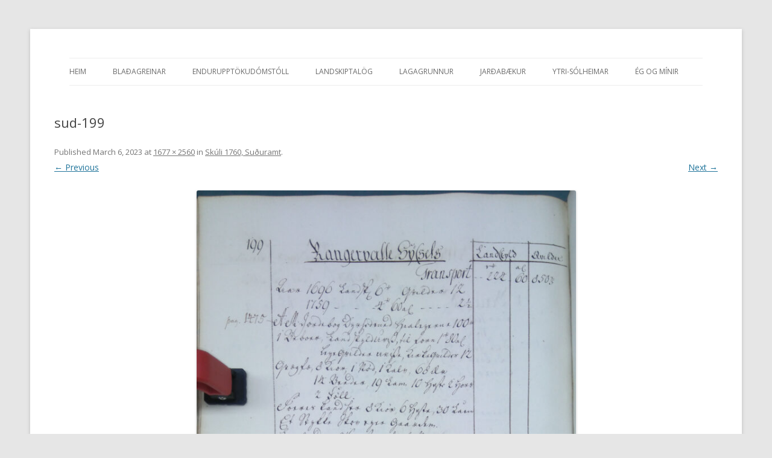

--- FILE ---
content_type: text/html; charset=UTF-8
request_url: http://landskuld.is/jardabaekur/skjol/skuli-1760-suduramt/sud-199-2/
body_size: 10368
content:
<!DOCTYPE html>
<!--[if IE 7]>
<html class="ie ie7" lang="en-US">
<![endif]-->
<!--[if IE 8]>
<html class="ie ie8" lang="en-US">
<![endif]-->
<!--[if !(IE 7) & !(IE 8)]><!-->
<html lang="en-US">
<!--<![endif]-->
<head>
<meta charset="UTF-8" />
<meta name="viewport" content="width=device-width" />
<title>sud-199 | landskuld.is</title>
<link rel="profile" href="http://gmpg.org/xfn/11" />
<link rel="pingback" href="http://landskuld.is/xmlrpc.php" />
<!--[if lt IE 9]>
<script src="http://landskuld.is/wp-content/themes/twentytwelve/js/html5.js" type="text/javascript"></script>
<![endif]-->
<meta name='robots' content='max-image-preview:large' />
	<style>img:is([sizes="auto" i], [sizes^="auto," i]) { contain-intrinsic-size: 3000px 1500px }</style>
	<link rel='dns-prefetch' href='//stats.wp.com' />
<link rel='dns-prefetch' href='//fonts.googleapis.com' />
<link rel='dns-prefetch' href='//v0.wordpress.com' />
<link href='https://fonts.gstatic.com' crossorigin rel='preconnect' />
<link rel="alternate" type="application/rss+xml" title="landskuld.is &raquo; Feed" href="http://landskuld.is/feed/" />
<link rel="alternate" type="application/rss+xml" title="landskuld.is &raquo; Comments Feed" href="http://landskuld.is/comments/feed/" />
<link rel="alternate" type="application/rss+xml" title="landskuld.is &raquo; sud-199 Comments Feed" href="http://landskuld.is/jardabaekur/skjol/skuli-1760-suduramt/sud-199-2/feed/" />
<script type="text/javascript">
/* <![CDATA[ */
window._wpemojiSettings = {"baseUrl":"https:\/\/s.w.org\/images\/core\/emoji\/16.0.1\/72x72\/","ext":".png","svgUrl":"https:\/\/s.w.org\/images\/core\/emoji\/16.0.1\/svg\/","svgExt":".svg","source":{"concatemoji":"http:\/\/landskuld.is\/wp-includes\/js\/wp-emoji-release.min.js?ver=6.8.3"}};
/*! This file is auto-generated */
!function(s,n){var o,i,e;function c(e){try{var t={supportTests:e,timestamp:(new Date).valueOf()};sessionStorage.setItem(o,JSON.stringify(t))}catch(e){}}function p(e,t,n){e.clearRect(0,0,e.canvas.width,e.canvas.height),e.fillText(t,0,0);var t=new Uint32Array(e.getImageData(0,0,e.canvas.width,e.canvas.height).data),a=(e.clearRect(0,0,e.canvas.width,e.canvas.height),e.fillText(n,0,0),new Uint32Array(e.getImageData(0,0,e.canvas.width,e.canvas.height).data));return t.every(function(e,t){return e===a[t]})}function u(e,t){e.clearRect(0,0,e.canvas.width,e.canvas.height),e.fillText(t,0,0);for(var n=e.getImageData(16,16,1,1),a=0;a<n.data.length;a++)if(0!==n.data[a])return!1;return!0}function f(e,t,n,a){switch(t){case"flag":return n(e,"\ud83c\udff3\ufe0f\u200d\u26a7\ufe0f","\ud83c\udff3\ufe0f\u200b\u26a7\ufe0f")?!1:!n(e,"\ud83c\udde8\ud83c\uddf6","\ud83c\udde8\u200b\ud83c\uddf6")&&!n(e,"\ud83c\udff4\udb40\udc67\udb40\udc62\udb40\udc65\udb40\udc6e\udb40\udc67\udb40\udc7f","\ud83c\udff4\u200b\udb40\udc67\u200b\udb40\udc62\u200b\udb40\udc65\u200b\udb40\udc6e\u200b\udb40\udc67\u200b\udb40\udc7f");case"emoji":return!a(e,"\ud83e\udedf")}return!1}function g(e,t,n,a){var r="undefined"!=typeof WorkerGlobalScope&&self instanceof WorkerGlobalScope?new OffscreenCanvas(300,150):s.createElement("canvas"),o=r.getContext("2d",{willReadFrequently:!0}),i=(o.textBaseline="top",o.font="600 32px Arial",{});return e.forEach(function(e){i[e]=t(o,e,n,a)}),i}function t(e){var t=s.createElement("script");t.src=e,t.defer=!0,s.head.appendChild(t)}"undefined"!=typeof Promise&&(o="wpEmojiSettingsSupports",i=["flag","emoji"],n.supports={everything:!0,everythingExceptFlag:!0},e=new Promise(function(e){s.addEventListener("DOMContentLoaded",e,{once:!0})}),new Promise(function(t){var n=function(){try{var e=JSON.parse(sessionStorage.getItem(o));if("object"==typeof e&&"number"==typeof e.timestamp&&(new Date).valueOf()<e.timestamp+604800&&"object"==typeof e.supportTests)return e.supportTests}catch(e){}return null}();if(!n){if("undefined"!=typeof Worker&&"undefined"!=typeof OffscreenCanvas&&"undefined"!=typeof URL&&URL.createObjectURL&&"undefined"!=typeof Blob)try{var e="postMessage("+g.toString()+"("+[JSON.stringify(i),f.toString(),p.toString(),u.toString()].join(",")+"));",a=new Blob([e],{type:"text/javascript"}),r=new Worker(URL.createObjectURL(a),{name:"wpTestEmojiSupports"});return void(r.onmessage=function(e){c(n=e.data),r.terminate(),t(n)})}catch(e){}c(n=g(i,f,p,u))}t(n)}).then(function(e){for(var t in e)n.supports[t]=e[t],n.supports.everything=n.supports.everything&&n.supports[t],"flag"!==t&&(n.supports.everythingExceptFlag=n.supports.everythingExceptFlag&&n.supports[t]);n.supports.everythingExceptFlag=n.supports.everythingExceptFlag&&!n.supports.flag,n.DOMReady=!1,n.readyCallback=function(){n.DOMReady=!0}}).then(function(){return e}).then(function(){var e;n.supports.everything||(n.readyCallback(),(e=n.source||{}).concatemoji?t(e.concatemoji):e.wpemoji&&e.twemoji&&(t(e.twemoji),t(e.wpemoji)))}))}((window,document),window._wpemojiSettings);
/* ]]> */
</script>
<style id='wp-emoji-styles-inline-css' type='text/css'>

	img.wp-smiley, img.emoji {
		display: inline !important;
		border: none !important;
		box-shadow: none !important;
		height: 1em !important;
		width: 1em !important;
		margin: 0 0.07em !important;
		vertical-align: -0.1em !important;
		background: none !important;
		padding: 0 !important;
	}
</style>
<style id='wp-block-library-inline-css' type='text/css'>
:root{--wp-admin-theme-color:#007cba;--wp-admin-theme-color--rgb:0,124,186;--wp-admin-theme-color-darker-10:#006ba1;--wp-admin-theme-color-darker-10--rgb:0,107,161;--wp-admin-theme-color-darker-20:#005a87;--wp-admin-theme-color-darker-20--rgb:0,90,135;--wp-admin-border-width-focus:2px;--wp-block-synced-color:#7a00df;--wp-block-synced-color--rgb:122,0,223;--wp-bound-block-color:var(--wp-block-synced-color)}@media (min-resolution:192dpi){:root{--wp-admin-border-width-focus:1.5px}}.wp-element-button{cursor:pointer}:root{--wp--preset--font-size--normal:16px;--wp--preset--font-size--huge:42px}:root .has-very-light-gray-background-color{background-color:#eee}:root .has-very-dark-gray-background-color{background-color:#313131}:root .has-very-light-gray-color{color:#eee}:root .has-very-dark-gray-color{color:#313131}:root .has-vivid-green-cyan-to-vivid-cyan-blue-gradient-background{background:linear-gradient(135deg,#00d084,#0693e3)}:root .has-purple-crush-gradient-background{background:linear-gradient(135deg,#34e2e4,#4721fb 50%,#ab1dfe)}:root .has-hazy-dawn-gradient-background{background:linear-gradient(135deg,#faaca8,#dad0ec)}:root .has-subdued-olive-gradient-background{background:linear-gradient(135deg,#fafae1,#67a671)}:root .has-atomic-cream-gradient-background{background:linear-gradient(135deg,#fdd79a,#004a59)}:root .has-nightshade-gradient-background{background:linear-gradient(135deg,#330968,#31cdcf)}:root .has-midnight-gradient-background{background:linear-gradient(135deg,#020381,#2874fc)}.has-regular-font-size{font-size:1em}.has-larger-font-size{font-size:2.625em}.has-normal-font-size{font-size:var(--wp--preset--font-size--normal)}.has-huge-font-size{font-size:var(--wp--preset--font-size--huge)}.has-text-align-center{text-align:center}.has-text-align-left{text-align:left}.has-text-align-right{text-align:right}#end-resizable-editor-section{display:none}.aligncenter{clear:both}.items-justified-left{justify-content:flex-start}.items-justified-center{justify-content:center}.items-justified-right{justify-content:flex-end}.items-justified-space-between{justify-content:space-between}.screen-reader-text{border:0;clip-path:inset(50%);height:1px;margin:-1px;overflow:hidden;padding:0;position:absolute;width:1px;word-wrap:normal!important}.screen-reader-text:focus{background-color:#ddd;clip-path:none;color:#444;display:block;font-size:1em;height:auto;left:5px;line-height:normal;padding:15px 23px 14px;text-decoration:none;top:5px;width:auto;z-index:100000}html :where(.has-border-color){border-style:solid}html :where([style*=border-top-color]){border-top-style:solid}html :where([style*=border-right-color]){border-right-style:solid}html :where([style*=border-bottom-color]){border-bottom-style:solid}html :where([style*=border-left-color]){border-left-style:solid}html :where([style*=border-width]){border-style:solid}html :where([style*=border-top-width]){border-top-style:solid}html :where([style*=border-right-width]){border-right-style:solid}html :where([style*=border-bottom-width]){border-bottom-style:solid}html :where([style*=border-left-width]){border-left-style:solid}html :where(img[class*=wp-image-]){height:auto;max-width:100%}:where(figure){margin:0 0 1em}html :where(.is-position-sticky){--wp-admin--admin-bar--position-offset:var(--wp-admin--admin-bar--height,0px)}@media screen and (max-width:600px){html :where(.is-position-sticky){--wp-admin--admin-bar--position-offset:0px}}
.has-text-align-justify{text-align:justify;}
</style>
<style id='classic-theme-styles-inline-css' type='text/css'>
/*! This file is auto-generated */
.wp-block-button__link{color:#fff;background-color:#32373c;border-radius:9999px;box-shadow:none;text-decoration:none;padding:calc(.667em + 2px) calc(1.333em + 2px);font-size:1.125em}.wp-block-file__button{background:#32373c;color:#fff;text-decoration:none}
</style>
<link rel='stylesheet' id='twentytwelve-fonts-css' href='https://fonts.googleapis.com/css?family=Open+Sans:400italic,700italic,400,700&#038;subset=latin,latin-ext' type='text/css' media='all' />
<link rel='stylesheet' id='twentytwelve-style-css' href='http://landskuld.is/wp-content/themes/twentytwelve/style.css?ver=6.8.3' type='text/css' media='all' />
<!--[if lt IE 9]>
<link rel='stylesheet' id='twentytwelve-ie-css' href='http://landskuld.is/wp-content/themes/twentytwelve/css/ie.css?ver=20121010' type='text/css' media='all' />
<![endif]-->
<style id='akismet-widget-style-inline-css' type='text/css'>

			.a-stats {
				--akismet-color-mid-green: #357b49;
				--akismet-color-white: #fff;
				--akismet-color-light-grey: #f6f7f7;

				max-width: 350px;
				width: auto;
			}

			.a-stats * {
				all: unset;
				box-sizing: border-box;
			}

			.a-stats strong {
				font-weight: 600;
			}

			.a-stats a.a-stats__link,
			.a-stats a.a-stats__link:visited,
			.a-stats a.a-stats__link:active {
				background: var(--akismet-color-mid-green);
				border: none;
				box-shadow: none;
				border-radius: 8px;
				color: var(--akismet-color-white);
				cursor: pointer;
				display: block;
				font-family: -apple-system, BlinkMacSystemFont, 'Segoe UI', 'Roboto', 'Oxygen-Sans', 'Ubuntu', 'Cantarell', 'Helvetica Neue', sans-serif;
				font-weight: 500;
				padding: 12px;
				text-align: center;
				text-decoration: none;
				transition: all 0.2s ease;
			}

			/* Extra specificity to deal with TwentyTwentyOne focus style */
			.widget .a-stats a.a-stats__link:focus {
				background: var(--akismet-color-mid-green);
				color: var(--akismet-color-white);
				text-decoration: none;
			}

			.a-stats a.a-stats__link:hover {
				filter: brightness(110%);
				box-shadow: 0 4px 12px rgba(0, 0, 0, 0.06), 0 0 2px rgba(0, 0, 0, 0.16);
			}

			.a-stats .count {
				color: var(--akismet-color-white);
				display: block;
				font-size: 1.5em;
				line-height: 1.4;
				padding: 0 13px;
				white-space: nowrap;
			}
		
</style>
<link rel='stylesheet' id='jetpack_css-css' href='http://landskuld.is/wp-content/plugins/jetpack/css/jetpack.css?ver=13.0.1' type='text/css' media='all' />
<script type="text/javascript" src="http://landskuld.is/wp-includes/js/jquery/jquery.min.js?ver=3.7.1" id="jquery-core-js"></script>
<script type="text/javascript" src="http://landskuld.is/wp-includes/js/jquery/jquery-migrate.min.js?ver=3.4.1" id="jquery-migrate-js"></script>
<link rel="https://api.w.org/" href="http://landskuld.is/wp-json/" /><link rel="alternate" title="JSON" type="application/json" href="http://landskuld.is/wp-json/wp/v2/media/19237" /><link rel="EditURI" type="application/rsd+xml" title="RSD" href="http://landskuld.is/xmlrpc.php?rsd" />
<meta name="generator" content="WordPress 6.8.3" />
<link rel='shortlink' href='https://wp.me/a8w4T2-50h' />
<link rel="alternate" title="oEmbed (JSON)" type="application/json+oembed" href="http://landskuld.is/wp-json/oembed/1.0/embed?url=http%3A%2F%2Flandskuld.is%2Fjardabaekur%2Fskjol%2Fskuli-1760-suduramt%2Fsud-199-2%2F" />
<link rel="alternate" title="oEmbed (XML)" type="text/xml+oembed" href="http://landskuld.is/wp-json/oembed/1.0/embed?url=http%3A%2F%2Flandskuld.is%2Fjardabaekur%2Fskjol%2Fskuli-1760-suduramt%2Fsud-199-2%2F&#038;format=xml" />
	<style>img#wpstats{display:none}</style>
			<style type="text/css" id="twentytwelve-header-css">
			.site-title,
		.site-description {
			position: absolute;
			clip: rect(1px 1px 1px 1px); /* IE7 */
			clip: rect(1px, 1px, 1px, 1px);
		}
		</style>
	
<!-- Jetpack Open Graph Tags -->
<meta property="og:type" content="article" />
<meta property="og:title" content="sud-199" />
<meta property="og:url" content="http://landskuld.is/jardabaekur/skjol/skuli-1760-suduramt/sud-199-2/" />
<meta property="og:description" content="Visit the post for more." />
<meta property="article:published_time" content="2023-03-06T19:50:55+00:00" />
<meta property="article:modified_time" content="2023-03-06T19:50:55+00:00" />
<meta property="og:site_name" content="landskuld.is" />
<meta property="og:image" content="http://landskuld.is/wp-content/uploads/2023/03/sud-199-scaled.jpg" />
<meta property="og:image:alt" content="" />
<meta property="og:locale" content="en_US" />
<meta name="twitter:text:title" content="sud-199" />
<meta name="twitter:image" content="http://landskuld.is/wp-content/uploads/2023/03/sud-199-scaled.jpg?w=640" />
<meta name="twitter:card" content="summary_large_image" />
<meta name="twitter:description" content="Visit the post for more." />

<!-- End Jetpack Open Graph Tags -->
<style type="text/css" id="wp-custom-css">/* Fyrir maxgalleria til þess að birta gallerý hlið við hlið */
.mg-album {
	display: flex !important;
  flex-wrap: wrap;
}

.extended-container.border {
	border: 0 !important;
}

.pum-theme-27 .pum-content + .pum-close, .pum-theme-default-theme .pum-content + .pum-close {
	  margin-left: -18px;
    width: 100% !important;
}


/* Lætur header fylgja með scrolli ef að skjástærð er stærri en 580px */
@media only screen and (min-width: 580px) {
  #main {
    margin-top: 118px;
  }

  #masthead {
    position: fixed;
    padding-left: 25px;
    padding-right: 25px;
    background: #fff;
  }
}

@media screen and (min-width: 600px) {
    .site {
        max-width: 1100px;
	}
}</style></head>

<body class="attachment wp-singular attachment-template-default attachmentid-19237 attachment-jpeg wp-theme-twentytwelve full-width custom-font-enabled single-author">
<div id="page" class="hfeed site">
	<header id="masthead" class="site-header" role="banner">
		<hgroup>
			<h1 class="site-title"><a href="http://landskuld.is/" title="landskuld.is" rel="home">landskuld.is</a></h1>
			<h2 class="site-description">jarðamat, landskipti, lög</h2>
		</hgroup>

		<nav id="site-navigation" class="main-navigation" role="navigation">
			<button class="menu-toggle">Menu</button>
			<a class="assistive-text" href="#content" title="Skip to content">Skip to content</a>
			<div class="menu-menu_new-container"><ul id="menu-menu_new" class="nav-menu"><li id="menu-item-10063" class="menu-item menu-item-type-post_type menu-item-object-page menu-item-home menu-item-has-children menu-item-10063"><a href="http://landskuld.is/">Heim</a>
<ul class="sub-menu">
	<li id="menu-item-18652" class="menu-item menu-item-type-post_type menu-item-object-page menu-item-18652"><a href="http://landskuld.is/stjornmal-dagsins/">Stjórnmál dagsins</a></li>
	<li id="menu-item-10064" class="menu-item menu-item-type-post_type menu-item-object-page menu-item-10064"><a href="http://landskuld.is/um-vefinn/daemisaga/">Hliðstæða nútímans</a></li>
	<li id="menu-item-10065" class="menu-item menu-item-type-post_type menu-item-object-page menu-item-10065"><a href="http://landskuld.is/um-vefinn/leidsogn/">Leiðsögn</a></li>
	<li id="menu-item-10066" class="menu-item menu-item-type-post_type menu-item-object-page menu-item-10066"><a href="http://landskuld.is/um-vefinn/sagnfraedi-daemisaga/">Sagnfræði – dæmisaga</a></li>
	<li id="menu-item-10067" class="menu-item menu-item-type-post_type menu-item-object-page menu-item-10067"><a href="http://landskuld.is/um-vefinn/um-storyrdi/">Um stóryrði</a></li>
	<li id="menu-item-10068" class="menu-item menu-item-type-post_type menu-item-object-page menu-item-10068"><a href="http://landskuld.is/um-vefinn/veftre/">Veftré</a></li>
</ul>
</li>
<li id="menu-item-10070" class="menu-item menu-item-type-post_type menu-item-object-page menu-item-has-children menu-item-10070"><a href="http://landskuld.is/bladagreinar/">Blaðagreinar</a>
<ul class="sub-menu">
	<li id="menu-item-10112" class="menu-item menu-item-type-post_type menu-item-object-page menu-item-10112"><a href="http://landskuld.is/bladagreinar/">Blaðagreinar</a></li>
	<li id="menu-item-10071" class="menu-item menu-item-type-post_type menu-item-object-page menu-item-10071"><a href="http://landskuld.is/bladagreinar/glamskyggn-haestarettardomari/">A. Glámskyggn hæstaréttardómari</a></li>
	<li id="menu-item-10072" class="menu-item menu-item-type-post_type menu-item-object-page menu-item-10072"><a href="http://landskuld.is/bladagreinar/loggerningar/">B. Löggerningar og jarðabækur</a></li>
	<li id="menu-item-10073" class="menu-item menu-item-type-post_type menu-item-object-page menu-item-10073"><a href="http://landskuld.is/bladagreinar/skattmat-og-eignarrettur/">C. Skattmat og eignarréttur</a></li>
	<li id="menu-item-10074" class="menu-item menu-item-type-post_type menu-item-object-page menu-item-10074"><a href="http://landskuld.is/bladagreinar/loggerningar-og-jardabaekur/">D. &#8220;Leyfileg sönnunargögn&#8221;</a></li>
	<li id="menu-item-10075" class="menu-item menu-item-type-post_type menu-item-object-page menu-item-10075"><a href="http://landskuld.is/bladagreinar/leyfileg-sonnunargogn-landskiptalog/">E. &#8220;Leyfileg sönnunargögn&#8221; &#8211; Landskiptalög</a></li>
</ul>
</li>
<li id="menu-item-18766" class="menu-item menu-item-type-post_type menu-item-object-page menu-item-18766"><a href="http://landskuld.is/endurupptaka-hrd-610-2007/">Endurupptökudómstóll</a></li>
<li id="menu-item-10087" class="menu-item menu-item-type-post_type menu-item-object-page menu-item-has-children menu-item-10087"><a href="http://landskuld.is/landskiptalog/">Landskiptalög</a>
<ul class="sub-menu">
	<li id="menu-item-10117" class="menu-item menu-item-type-post_type menu-item-object-page menu-item-10117"><a href="http://landskuld.is/landskiptalog/">Landskiptalög</a></li>
	<li id="menu-item-10077" class="menu-item menu-item-type-post_type menu-item-object-page menu-item-10077"><a href="http://landskuld.is/forna-matid-og-skattmotin-1861-og-1922/">Forsendur landskiptalaga</a></li>
	<li id="menu-item-10078" class="menu-item menu-item-type-post_type menu-item-object-page menu-item-10078"><a href="http://landskuld.is/hvad-er-malid/">Hvað er málið?</a></li>
	<li id="menu-item-10088" class="menu-item menu-item-type-post_type menu-item-object-page menu-item-10088"><a href="http://landskuld.is/matsreglur-a-jardir/">Matsreglur um jarðir</a></li>
</ul>
</li>
<li id="menu-item-10091" class="menu-item menu-item-type-post_type menu-item-object-page menu-item-has-children menu-item-10091"><a href="http://landskuld.is/leyfilegu-sonnunargognin/">Lagagrunnur</a>
<ul class="sub-menu">
	<li id="menu-item-10115" class="menu-item menu-item-type-post_type menu-item-object-page menu-item-10115"><a href="http://landskuld.is/leyfilegu-sonnunargognin/">Rannsókn á lagagrunni</a></li>
	<li id="menu-item-10092" class="menu-item menu-item-type-post_type menu-item-object-page menu-item-10092"><a href="http://landskuld.is/leyfilegu-sonnunargognin/torfurnar-194/">194 torfur</a></li>
	<li id="menu-item-10093" class="menu-item menu-item-type-post_type menu-item-object-page menu-item-10093"><a href="http://landskuld.is/leyfilegu-sonnunargognin/58-torfur/">60 torfur</a></li>
	<li id="menu-item-10094" class="menu-item menu-item-type-post_type menu-item-object-page menu-item-10094"><a href="http://landskuld.is/leyfilegu-sonnunargognin/heimajord-torfa-tafla/">Heimajörð torfa, tafla</a></li>
	<li id="menu-item-10111" class="menu-item menu-item-type-post_type menu-item-object-maxalbum menu-item-10111"><a href="http://landskuld.is/album/landskipti/">Landskiptabækur</a></li>
</ul>
</li>
<li id="menu-item-10079" class="menu-item menu-item-type-post_type menu-item-object-page menu-item-has-children menu-item-10079"><a href="http://landskuld.is/jardabaekur/">Jarðabækur</a>
<ul class="sub-menu">
	<li id="menu-item-10114" class="menu-item menu-item-type-post_type menu-item-object-page menu-item-10114"><a href="http://landskuld.is/jardabaekur/">Jarðabækur</a></li>
	<li id="menu-item-10080" class="menu-item menu-item-type-post_type menu-item-object-page menu-item-10080"><a href="http://landskuld.is/jardabaekur/fasteignabok-1922/">Fasteignabók 1922</a></li>
	<li id="menu-item-10081" class="menu-item menu-item-type-post_type menu-item-object-page menu-item-10081"><a href="http://landskuld.is/jardabaekur/jardabaekur-1695-1697/">Jarðabækur 1695-1697</a></li>
	<li id="menu-item-10082" class="menu-item menu-item-type-post_type menu-item-object-page menu-item-10082"><a href="http://landskuld.is/jardabaekur/thykkvabaejarklaustri-19-mai-1697/">Leiðvallarþingi 21. sept. 1695</a></li>
	<li id="menu-item-10083" class="menu-item menu-item-type-post_type menu-item-object-page menu-item-has-children menu-item-10083"><a href="http://landskuld.is/jardabaekur/skjol/">Skúli fógeti, hér og meira   >></a>
	<ul class="sub-menu">
		<li id="menu-item-10084" class="menu-item menu-item-type-post_type menu-item-object-page menu-item-10084"><a href="http://landskuld.is/jardabaekur/skjol/jarda-og-baendatal/">Jarða- og bændatal 1752-1767</a></li>
		<li id="menu-item-10085" class="menu-item menu-item-type-post_type menu-item-object-page menu-item-10085"><a href="http://landskuld.is/jardabaekur/skjol/skuli-1760-suduramt/">Skúli 1760, Suðuramt</a></li>
		<li id="menu-item-10086" class="menu-item menu-item-type-post_type menu-item-object-page menu-item-10086"><a href="http://landskuld.is/jardabaekur/skjol/norduramt-skuli-1760/">Skúli 1760, Norðuramt</a></li>
	</ul>
</li>
</ul>
</li>
<li id="menu-item-10101" class="menu-item menu-item-type-post_type menu-item-object-page menu-item-has-children menu-item-10101"><a href="http://landskuld.is/ytri-solheimar/">Ytri-Sólheimar</a>
<ul class="sub-menu">
	<li id="menu-item-10116" class="menu-item menu-item-type-post_type menu-item-object-page menu-item-10116"><a href="http://landskuld.is/ytri-solheimar/">Ytri-Sólheimar</a></li>
	<li id="menu-item-10107" class="menu-item menu-item-type-post_type menu-item-object-page menu-item-10107"><a href="http://landskuld.is/ytri-solheimar/um-einbeittan-brotavilja/">Um málsskjöl</a></li>
	<li id="menu-item-10102" class="menu-item menu-item-type-post_type menu-item-object-page menu-item-10102"><a href="http://landskuld.is/ytri-solheimar/domur-nr-6102007/">Dómur nr. 610/2007</a></li>
	<li id="menu-item-10105" class="menu-item menu-item-type-post_type menu-item-object-page menu-item-10105"><a href="http://landskuld.is/ytri-solheimar/frumheimild-1805/">Frumheimild 1805</a></li>
	<li id="menu-item-10104" class="menu-item menu-item-type-post_type menu-item-object-page menu-item-10104"><a href="http://landskuld.is/ytri-solheimar/eftir-dom-2-okt-2008/">Eftir dóm 2.10.2008</a></li>
	<li id="menu-item-10106" class="menu-item menu-item-type-post_type menu-item-object-page menu-item-10106"><a href="http://landskuld.is/ytri-solheimar/huldujord-solheima/">Huldujörð Sólheima</a></li>
	<li id="menu-item-10103" class="menu-item menu-item-type-post_type menu-item-object-page menu-item-10103"><a href="http://landskuld.is/ytri-solheimar/dyrleiki-ytri-solheima-19-mai-1697/">Kaupahluti Sólheima 19.5.1697</a></li>
	<li id="menu-item-10108" class="menu-item menu-item-type-post_type menu-item-object-page menu-item-has-children menu-item-10108"><a href="http://landskuld.is/jardamal/">Þjóðlenda,  hér og meira   >></a>
	<ul class="sub-menu">
		<li id="menu-item-10109" class="menu-item menu-item-type-post_type menu-item-object-page menu-item-10109"><a href="http://landskuld.is/jardamal/hvitmaga/">Hvítmaga</a></li>
	</ul>
</li>
</ul>
</li>
<li id="menu-item-10095" class="menu-item menu-item-type-post_type menu-item-object-page menu-item-has-children menu-item-10095"><a href="http://landskuld.is/um-mig-og-mitt-folk/">Ég og mínir</a>
<ul class="sub-menu">
	<li id="menu-item-14783" class="menu-item menu-item-type-post_type menu-item-object-page menu-item-14783"><a href="http://landskuld.is/skyldulid/">Skyldulið</a></li>
	<li id="menu-item-10097" class="menu-item menu-item-type-post_type menu-item-object-page menu-item-10097"><a href="http://landskuld.is/um-mig-og-mitt-folk/hafa-samband/">Hafa samband</a></li>
	<li id="menu-item-10076" class="menu-item menu-item-type-post_type menu-item-object-page menu-item-10076"><a href="http://landskuld.is/blog/">Blog</a></li>
</ul>
</li>
</ul></div>		</nav><!-- #site-navigation -->

			</header><!-- #masthead -->

	<div id="main" class="wrapper">
	<div id="primary" class="site-content">
		<div id="content" role="main">

		
				<article id="post-19237" class="image-attachment post-19237 attachment type-attachment status-inherit hentry">
					<header class="entry-header">
						<h1 class="entry-title">sud-199</h1>

						<footer class="entry-meta">
							<span class="meta-prep meta-prep-entry-date">Published </span> <span class="entry-date"><time class="entry-date" datetime="2023-03-06T19:50:55+00:00">March 6, 2023</time></span> at <a href="http://landskuld.is/wp-content/uploads/2023/03/sud-199-scaled.jpg" title="Link to full-size image">1677 &times; 2560</a> in <a href="http://landskuld.is/jardabaekur/skjol/skuli-1760-suduramt/" title="Return to Skúli 1760, Suðuramt" rel="gallery">Skúli 1760, Suðuramt</a>.													</footer><!-- .entry-meta -->

						<nav id="image-navigation" class="navigation" role="navigation">
							<span class="previous-image"><a href='http://landskuld.is/jardabaekur/skjol/skuli-1760-suduramt/sud-198-2/'>&larr; Previous</a></span>
							<span class="next-image"><a href='http://landskuld.is/jardabaekur/skjol/skuli-1760-suduramt/sud-200-2/'>Next &rarr;</a></span>
						</nav><!-- #image-navigation -->
					</header><!-- .entry-header -->

					<div class="entry-content">

						<div class="entry-attachment">
							<div class="attachment">
								<a href="http://landskuld.is/jardabaekur/skjol/skuli-1760-suduramt/sud-200-2/" title="sud-199" rel="attachment"><img width="629" height="960" src="http://landskuld.is/wp-content/uploads/2023/03/sud-199-scaled.jpg" class="attachment-960x960 size-960x960" alt="" decoding="async" fetchpriority="high" srcset="http://landskuld.is/wp-content/uploads/2023/03/sud-199-scaled.jpg 1677w, http://landskuld.is/wp-content/uploads/2023/03/sud-199-196x300.jpg 196w, http://landskuld.is/wp-content/uploads/2023/03/sud-199-671x1024.jpg 671w, http://landskuld.is/wp-content/uploads/2023/03/sud-199-768x1173.jpg 768w, http://landskuld.is/wp-content/uploads/2023/03/sud-199-1006x1536.jpg 1006w, http://landskuld.is/wp-content/uploads/2023/03/sud-199-1341x2048.jpg 1341w, http://landskuld.is/wp-content/uploads/2023/03/sud-199-624x953.jpg 624w" sizes="(max-width: 629px) 100vw, 629px" /></a>

															</div><!-- .attachment -->

						</div><!-- .entry-attachment -->

						<div class="entry-description">
																				</div><!-- .entry-description -->

					</div><!-- .entry-content -->

				</article><!-- #post -->

				
<div id="comments" class="comments-area">

	
	
		<div id="respond" class="comment-respond">
		<h3 id="reply-title" class="comment-reply-title">Leave a Reply <small><a rel="nofollow" id="cancel-comment-reply-link" href="/jardabaekur/skjol/skuli-1760-suduramt/sud-199-2/#respond" style="display:none;">Cancel reply</a></small></h3><form action="http://landskuld.is/wp-comments-post.php" method="post" id="commentform" class="comment-form"><p class="comment-notes"><span id="email-notes">Your email address will not be published.</span> <span class="required-field-message">Required fields are marked <span class="required">*</span></span></p><p class="comment-form-comment"><label for="comment">Comment <span class="required">*</span></label> <textarea id="comment" name="comment" cols="45" rows="8" maxlength="65525" required="required"></textarea></p><p class="comment-form-author"><label for="author">Name <span class="required">*</span></label> <input id="author" name="author" type="text" value="" size="30" maxlength="245" autocomplete="name" required="required" /></p>
<p class="comment-form-email"><label for="email">Email <span class="required">*</span></label> <input id="email" name="email" type="text" value="" size="30" maxlength="100" aria-describedby="email-notes" autocomplete="email" required="required" /></p>
<p class="comment-form-url"><label for="url">Website</label> <input id="url" name="url" type="text" value="" size="30" maxlength="200" autocomplete="url" /></p>
<p class="comment-form-cookies-consent"><input id="wp-comment-cookies-consent" name="wp-comment-cookies-consent" type="checkbox" value="yes" /> <label for="wp-comment-cookies-consent">Save my name, email, and website in this browser for the next time I comment.</label></p>
<p class="comment-subscription-form"><input type="checkbox" name="subscribe_blog" id="subscribe_blog" value="subscribe" style="width: auto; -moz-appearance: checkbox; -webkit-appearance: checkbox;" /> <label class="subscribe-label" id="subscribe-blog-label" for="subscribe_blog">Notify me of new posts by email.</label></p><p class="form-submit"><input name="submit" type="submit" id="submit" class="submit" value="Post Comment" /> <input type='hidden' name='comment_post_ID' value='19237' id='comment_post_ID' />
<input type='hidden' name='comment_parent' id='comment_parent' value='0' />
</p><p style="display: none !important;" class="akismet-fields-container" data-prefix="ak_"><label>&#916;<textarea name="ak_hp_textarea" cols="45" rows="8" maxlength="100"></textarea></label><input type="hidden" id="ak_js_1" name="ak_js" value="128"/><script>document.getElementById( "ak_js_1" ).setAttribute( "value", ( new Date() ).getTime() );</script></p></form>	</div><!-- #respond -->
	
</div><!-- #comments .comments-area -->
			
		</div><!-- #content -->
	</div><!-- #primary -->

	</div><!-- #main .wrapper -->
	<footer id="colophon" role="contentinfo">
		<div class="site-info">
						<a href="https://wordpress.org/" title="Semantic Personal Publishing Platform">Proudly powered by WordPress</a>
		</div><!-- .site-info -->
	</footer><!-- #colophon -->
</div><!-- #page -->

<script type="speculationrules">
{"prefetch":[{"source":"document","where":{"and":[{"href_matches":"\/*"},{"not":{"href_matches":["\/wp-*.php","\/wp-admin\/*","\/wp-content\/uploads\/*","\/wp-content\/*","\/wp-content\/plugins\/*","\/wp-content\/themes\/twentytwelve\/*","\/*\\?(.+)"]}},{"not":{"selector_matches":"a[rel~=\"nofollow\"]"}},{"not":{"selector_matches":".no-prefetch, .no-prefetch a"}}]},"eagerness":"conservative"}]}
</script>
<link rel='stylesheet' id='rr-style-css' href='http://landskuld.is/wp-content/plugins/wp-html-page-sitemap/css/wp-html-page-site-map.css?ver=6.8.3' type='text/css' media='all' />
<style id='global-styles-inline-css' type='text/css'>
:root{--wp--preset--aspect-ratio--square: 1;--wp--preset--aspect-ratio--4-3: 4/3;--wp--preset--aspect-ratio--3-4: 3/4;--wp--preset--aspect-ratio--3-2: 3/2;--wp--preset--aspect-ratio--2-3: 2/3;--wp--preset--aspect-ratio--16-9: 16/9;--wp--preset--aspect-ratio--9-16: 9/16;--wp--preset--color--black: #000000;--wp--preset--color--cyan-bluish-gray: #abb8c3;--wp--preset--color--white: #ffffff;--wp--preset--color--pale-pink: #f78da7;--wp--preset--color--vivid-red: #cf2e2e;--wp--preset--color--luminous-vivid-orange: #ff6900;--wp--preset--color--luminous-vivid-amber: #fcb900;--wp--preset--color--light-green-cyan: #7bdcb5;--wp--preset--color--vivid-green-cyan: #00d084;--wp--preset--color--pale-cyan-blue: #8ed1fc;--wp--preset--color--vivid-cyan-blue: #0693e3;--wp--preset--color--vivid-purple: #9b51e0;--wp--preset--gradient--vivid-cyan-blue-to-vivid-purple: linear-gradient(135deg,rgba(6,147,227,1) 0%,rgb(155,81,224) 100%);--wp--preset--gradient--light-green-cyan-to-vivid-green-cyan: linear-gradient(135deg,rgb(122,220,180) 0%,rgb(0,208,130) 100%);--wp--preset--gradient--luminous-vivid-amber-to-luminous-vivid-orange: linear-gradient(135deg,rgba(252,185,0,1) 0%,rgba(255,105,0,1) 100%);--wp--preset--gradient--luminous-vivid-orange-to-vivid-red: linear-gradient(135deg,rgba(255,105,0,1) 0%,rgb(207,46,46) 100%);--wp--preset--gradient--very-light-gray-to-cyan-bluish-gray: linear-gradient(135deg,rgb(238,238,238) 0%,rgb(169,184,195) 100%);--wp--preset--gradient--cool-to-warm-spectrum: linear-gradient(135deg,rgb(74,234,220) 0%,rgb(151,120,209) 20%,rgb(207,42,186) 40%,rgb(238,44,130) 60%,rgb(251,105,98) 80%,rgb(254,248,76) 100%);--wp--preset--gradient--blush-light-purple: linear-gradient(135deg,rgb(255,206,236) 0%,rgb(152,150,240) 100%);--wp--preset--gradient--blush-bordeaux: linear-gradient(135deg,rgb(254,205,165) 0%,rgb(254,45,45) 50%,rgb(107,0,62) 100%);--wp--preset--gradient--luminous-dusk: linear-gradient(135deg,rgb(255,203,112) 0%,rgb(199,81,192) 50%,rgb(65,88,208) 100%);--wp--preset--gradient--pale-ocean: linear-gradient(135deg,rgb(255,245,203) 0%,rgb(182,227,212) 50%,rgb(51,167,181) 100%);--wp--preset--gradient--electric-grass: linear-gradient(135deg,rgb(202,248,128) 0%,rgb(113,206,126) 100%);--wp--preset--gradient--midnight: linear-gradient(135deg,rgb(2,3,129) 0%,rgb(40,116,252) 100%);--wp--preset--font-size--small: 13px;--wp--preset--font-size--medium: 20px;--wp--preset--font-size--large: 36px;--wp--preset--font-size--x-large: 42px;--wp--preset--spacing--20: 0.44rem;--wp--preset--spacing--30: 0.67rem;--wp--preset--spacing--40: 1rem;--wp--preset--spacing--50: 1.5rem;--wp--preset--spacing--60: 2.25rem;--wp--preset--spacing--70: 3.38rem;--wp--preset--spacing--80: 5.06rem;--wp--preset--shadow--natural: 6px 6px 9px rgba(0, 0, 0, 0.2);--wp--preset--shadow--deep: 12px 12px 50px rgba(0, 0, 0, 0.4);--wp--preset--shadow--sharp: 6px 6px 0px rgba(0, 0, 0, 0.2);--wp--preset--shadow--outlined: 6px 6px 0px -3px rgba(255, 255, 255, 1), 6px 6px rgba(0, 0, 0, 1);--wp--preset--shadow--crisp: 6px 6px 0px rgba(0, 0, 0, 1);}:where(.is-layout-flex){gap: 0.5em;}:where(.is-layout-grid){gap: 0.5em;}body .is-layout-flex{display: flex;}.is-layout-flex{flex-wrap: wrap;align-items: center;}.is-layout-flex > :is(*, div){margin: 0;}body .is-layout-grid{display: grid;}.is-layout-grid > :is(*, div){margin: 0;}:where(.wp-block-columns.is-layout-flex){gap: 2em;}:where(.wp-block-columns.is-layout-grid){gap: 2em;}:where(.wp-block-post-template.is-layout-flex){gap: 1.25em;}:where(.wp-block-post-template.is-layout-grid){gap: 1.25em;}.has-black-color{color: var(--wp--preset--color--black) !important;}.has-cyan-bluish-gray-color{color: var(--wp--preset--color--cyan-bluish-gray) !important;}.has-white-color{color: var(--wp--preset--color--white) !important;}.has-pale-pink-color{color: var(--wp--preset--color--pale-pink) !important;}.has-vivid-red-color{color: var(--wp--preset--color--vivid-red) !important;}.has-luminous-vivid-orange-color{color: var(--wp--preset--color--luminous-vivid-orange) !important;}.has-luminous-vivid-amber-color{color: var(--wp--preset--color--luminous-vivid-amber) !important;}.has-light-green-cyan-color{color: var(--wp--preset--color--light-green-cyan) !important;}.has-vivid-green-cyan-color{color: var(--wp--preset--color--vivid-green-cyan) !important;}.has-pale-cyan-blue-color{color: var(--wp--preset--color--pale-cyan-blue) !important;}.has-vivid-cyan-blue-color{color: var(--wp--preset--color--vivid-cyan-blue) !important;}.has-vivid-purple-color{color: var(--wp--preset--color--vivid-purple) !important;}.has-black-background-color{background-color: var(--wp--preset--color--black) !important;}.has-cyan-bluish-gray-background-color{background-color: var(--wp--preset--color--cyan-bluish-gray) !important;}.has-white-background-color{background-color: var(--wp--preset--color--white) !important;}.has-pale-pink-background-color{background-color: var(--wp--preset--color--pale-pink) !important;}.has-vivid-red-background-color{background-color: var(--wp--preset--color--vivid-red) !important;}.has-luminous-vivid-orange-background-color{background-color: var(--wp--preset--color--luminous-vivid-orange) !important;}.has-luminous-vivid-amber-background-color{background-color: var(--wp--preset--color--luminous-vivid-amber) !important;}.has-light-green-cyan-background-color{background-color: var(--wp--preset--color--light-green-cyan) !important;}.has-vivid-green-cyan-background-color{background-color: var(--wp--preset--color--vivid-green-cyan) !important;}.has-pale-cyan-blue-background-color{background-color: var(--wp--preset--color--pale-cyan-blue) !important;}.has-vivid-cyan-blue-background-color{background-color: var(--wp--preset--color--vivid-cyan-blue) !important;}.has-vivid-purple-background-color{background-color: var(--wp--preset--color--vivid-purple) !important;}.has-black-border-color{border-color: var(--wp--preset--color--black) !important;}.has-cyan-bluish-gray-border-color{border-color: var(--wp--preset--color--cyan-bluish-gray) !important;}.has-white-border-color{border-color: var(--wp--preset--color--white) !important;}.has-pale-pink-border-color{border-color: var(--wp--preset--color--pale-pink) !important;}.has-vivid-red-border-color{border-color: var(--wp--preset--color--vivid-red) !important;}.has-luminous-vivid-orange-border-color{border-color: var(--wp--preset--color--luminous-vivid-orange) !important;}.has-luminous-vivid-amber-border-color{border-color: var(--wp--preset--color--luminous-vivid-amber) !important;}.has-light-green-cyan-border-color{border-color: var(--wp--preset--color--light-green-cyan) !important;}.has-vivid-green-cyan-border-color{border-color: var(--wp--preset--color--vivid-green-cyan) !important;}.has-pale-cyan-blue-border-color{border-color: var(--wp--preset--color--pale-cyan-blue) !important;}.has-vivid-cyan-blue-border-color{border-color: var(--wp--preset--color--vivid-cyan-blue) !important;}.has-vivid-purple-border-color{border-color: var(--wp--preset--color--vivid-purple) !important;}.has-vivid-cyan-blue-to-vivid-purple-gradient-background{background: var(--wp--preset--gradient--vivid-cyan-blue-to-vivid-purple) !important;}.has-light-green-cyan-to-vivid-green-cyan-gradient-background{background: var(--wp--preset--gradient--light-green-cyan-to-vivid-green-cyan) !important;}.has-luminous-vivid-amber-to-luminous-vivid-orange-gradient-background{background: var(--wp--preset--gradient--luminous-vivid-amber-to-luminous-vivid-orange) !important;}.has-luminous-vivid-orange-to-vivid-red-gradient-background{background: var(--wp--preset--gradient--luminous-vivid-orange-to-vivid-red) !important;}.has-very-light-gray-to-cyan-bluish-gray-gradient-background{background: var(--wp--preset--gradient--very-light-gray-to-cyan-bluish-gray) !important;}.has-cool-to-warm-spectrum-gradient-background{background: var(--wp--preset--gradient--cool-to-warm-spectrum) !important;}.has-blush-light-purple-gradient-background{background: var(--wp--preset--gradient--blush-light-purple) !important;}.has-blush-bordeaux-gradient-background{background: var(--wp--preset--gradient--blush-bordeaux) !important;}.has-luminous-dusk-gradient-background{background: var(--wp--preset--gradient--luminous-dusk) !important;}.has-pale-ocean-gradient-background{background: var(--wp--preset--gradient--pale-ocean) !important;}.has-electric-grass-gradient-background{background: var(--wp--preset--gradient--electric-grass) !important;}.has-midnight-gradient-background{background: var(--wp--preset--gradient--midnight) !important;}.has-small-font-size{font-size: var(--wp--preset--font-size--small) !important;}.has-medium-font-size{font-size: var(--wp--preset--font-size--medium) !important;}.has-large-font-size{font-size: var(--wp--preset--font-size--large) !important;}.has-x-large-font-size{font-size: var(--wp--preset--font-size--x-large) !important;}
</style>
<script type="text/javascript" src="http://landskuld.is/wp-includes/js/comment-reply.min.js?ver=6.8.3" id="comment-reply-js" async="async" data-wp-strategy="async"></script>
<script type="text/javascript" src="http://landskuld.is/wp-content/themes/twentytwelve/js/navigation.js?ver=20140711" id="twentytwelve-navigation-js"></script>
<script defer type="text/javascript" src="https://stats.wp.com/e-202605.js" id="jetpack-stats-js"></script>
<script type="text/javascript" id="jetpack-stats-js-after">
/* <![CDATA[ */
_stq = window._stq || [];
_stq.push([ "view", JSON.parse("{\"v\":\"ext\",\"blog\":\"125855972\",\"post\":\"19237\",\"tz\":\"0\",\"srv\":\"landskuld.is\",\"j\":\"1:13.0.1\"}") ]);
_stq.push([ "clickTrackerInit", "125855972", "19237" ]);
/* ]]> */
</script>
</body>
</html>